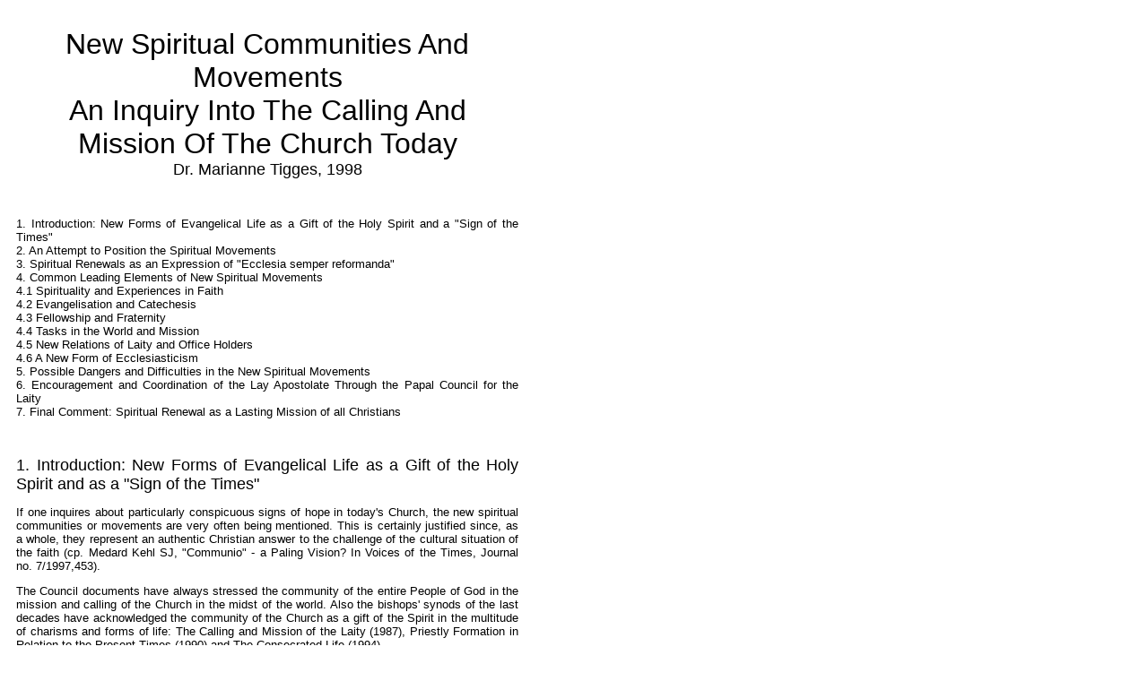

--- FILE ---
content_type: text/html
request_url: https://medjugorje.org/communitiesandmovements.htm
body_size: 43100
content:
<!DOCTYPE HTML PUBLIC "-//W3C//DTD HTML 4.01 Transitional//EN" "http://www.w3.org/TR/html4/loose.dtd">
<HTML>
<head>
<!-- Google tag (gtag.js) -->
<script async src="https://www.googletagmanager.com/gtag/js?id=G-LKNM214EHC"></script>
<script>
  window.dataLayer = window.dataLayer || [];
  function gtag(){dataLayer.push(arguments);}
  gtag('js', new Date());

  gtag('config', 'G-LKNM214EHC');
</script>
<link rel="meta" href="http://www.medjugorje.org/labels.rdf" type="application/rdf+xml" title="ICRA labels" />
<meta http-equiv="pics-Label" content='(pics-1.1 "http://www.icra.org/pics/vocabularyv03/" l gen true for "http://medjugorje.org" r (n 0 s 0 v 0 l 0 oa 0 ob 0 oc 0 od 0 oe 0 of 0 og 0 oh 0 c 0) gen true for "http://www.medjugorje.org" r (n 0 s 0 v 0 l 0 oa 0 ob 0 oc 0 od 0 oe 0 of 0 og 0 oh 0 c 0))' />
<meta http-equiv="Content-Type" content="text/html; charset=ISO-8859-1">
<LINK REL=STYLESHEET HREF="medstyles.css" TYPE="text/css">

<TITLE>New Spiritual Communities And Movements</title></head>

<body BGCOLOR="#FFFFFF" TEXT="#000000" LINK="#400080" VLINK="#5454ab" ALINK="#400080">
<table cellpadding=8 width="580"><tr><td>
<div align="justify">

<p align="center"><font size="6">New Spiritual Communities And Movements
<br>An Inquiry Into The Calling And Mission Of The Church Today</font>
<br><font size="4">Dr. Marianne Tigges, 1998</font></p>
<br>
<p>1. Introduction: New Forms of Evangelical Life as a Gift of the Holy Spirit and a "Sign of the Times"
<br>2. An Attempt to Position the Spiritual Movements
<br>3. Spiritual Renewals as an Expression of "Ecclesia semper reformanda"
<br>4. Common Leading Elements of New Spiritual Movements
<br>4.1 Spirituality and Experiences in Faith
<br>4.2 Evangelisation and Catechesis
<br>4.3 Fellowship and Fraternity
<br>4.4 Tasks in the World and Mission
<br>4.5 New Relations of Laity and Office Holders
<br>4.6 A New Form of Ecclesiasticism
<br>5. Possible Dangers and Difficulties in the New Spiritual Movements
<br>6. Encouragement and Coordination of the Lay Apostolate Through the Papal Council for the Laity
<br>7. Final Comment: Spiritual Renewal as a Lasting Mission of all Christians</p>
<br>
<p><font size="4">1. Introduction: New Forms of Evangelical Life as a Gift of the Holy Spirit and as a "Sign of the Times"</font></p>
<p>If one inquires about particularly conspicuous signs of hope in today's Church, the new spiritual communities or movements are very often being mentioned. This is certainly justified since, as a whole, they represent an authentic Christian answer to the challenge of the cultural situation of the faith (cp. Medard Kehl SJ, "Communio" - a Paling Vision? In Voices of the Times, Journal no. 7/1997,453).</p>
<p>The Council documents have always stressed the community of the entire People of God in the mission and calling of the Church in the midst of the world. Also the bishops' synods of the last decades have acknowledged the community of the Church as a gift of the Spirit in the multitude of charisms and forms of life: The Calling and Mission of the Laity (1987), Priestly Formation in Relation to the Present Times (1990) and The Consecrated Life (1994).</p>
<p>In the following presentation, I will try to evaluate the new spiritual communities and movements; particular emphasis will be given to important features and common key elements, but also to possible dangers and difficulties. The considerations should also illustrate a central canonical statement of the Church, which, so to speak, could be used as a preamble to all forms of lay apostolate. In the 1983 new Code of Canon Law, it says in Canon 215: "The faithful are permitted to freely found and conduct associations for purpose of charity or piety or for the promotion of the Christian calling in the world and to hold meetings in order to pursue these interests in common." This right to found associations and coalitions was already laid down in the decree of the Second Vatican Council on the lay apostolate Apostolicam Actuositatem (cf. AA, 19). It represents the legal basis for all associations of persons within the Church, from incidental meetings up to the highest forms of communal life, such as orders and secular institutes.</p>
<br>
<p><font size="4">2. An Attempt to Assign Their Proper Place</font></p>
<p>In recent years the interest in the so-called "renewal movements" or "spiritual renewals" within the Christian churches has increased visibly. The new spiritual communities and movements also receive stronger official attention, because they have multiplied in numbers and are gradually "carrying great weight" (cp. Bishop P.J.Cordes, In the Midst of Our World, Freiburg 1987, 13 ff.).On a worldwide Church level the new spiritual communities and movements have received acknowledgment and encouragement from the Bishops' Synod of 1987, which dealt with the calling and mission of the laity in the Church and in the world. The post-synod Apostolic Letter Christifideles Laici by Pope John Paul II, published December 30, 1988, is undoubtedly at present the main source of information for all questions concerning the calling and dignity of the laity, their communities and participation in the mission of the Church. (cp. Laity Today, Information Service of the Papal Council for the Laity, 18 (1996), page 2)</p>
<p>The new spiritual movements are groupings, in which for the most part laypersons, but also clerics and religious, strive for an intense religious life in the community and a renewal of the faith in the Church. They are mostly organized on a translocal level and have a varying regional distribution.</p>
<p>The term 'movements' indicates that these groups already in their structures differ considerably from the conventional forms of communities of the church. The distinction from other groups is not always easy. They differ from the classical religious orders and modern forms of religious orders, since they are not founded on so radical a life decision, which - as in religious orders - is sealed with life long vows and because hence they have less institutional and constitutional elements. They show some similarity to secular institutes, which after World War II were established officially in the Catholic Church, but they do not have any so strongly contoured form of life as these do. The term 'movements' is appropriate because it implies well the flexible form of the communities: they are more structured and more committed than groups, formed spontaneously, but not as binding as associations, unions or societies. It goes without saying that the appearances of these movements are extremely diverse and manifold so that the common denominator with regard to their makeup is not easy to find.</p>
<p>Looking at the origins of the new spiritual movements makes it clear that, for the most part, these spiritual renewals originated in Europe: Communione e Liberatione 1954 in Milano; the first Cursillo took place on the island of Mallorca, Spain, in 1949; the groups for couples Equipes Notre Dame originated in Paris in 1938; the Focolari-Movement has its origin in Trient in 1943; the international movement of Christian women - Grail - originated in a lay community for women, which was founded in the Netherlands in 1921; marriage seminars of Marriage Encounter were developed in Barcelona in 1953; the Neo-Catechumenate way had its origins in Madrid in 1965; the Schönstatt-Movement started with a consecration to the Mother of God in Vallendar, Germany in 1914.</p>
<p>This European context also applies to the spiritual communities that are based on a spirituality of a religious order: the Franciscan Community, which feels called upon to live a life in Imitation of Christ in the spirit of Francis of Assisi; the Community of Christian Life, which wants to renew the heritage of Ignatius of Loyola of Spain; the Dominican Community, which lives in the spirit of the Spanish religious founder Dominic; and the Theresian Carmelites, who in our present times live the heritage of the Spanish founders Theresa of Avila and John of the Cross.</p>
<p>For the new spiritual movements in the German-speaking areas, the acceptance of spiritual impulses from other European countries has always required a great measure of sensitivity and tolerance and not only because of the language barriers. However, the numerous contacts and initiatives on international levels give Christians in Germany also the opportunity to live their faith in a more worldwide way, and thereby in a more "catholic" way.</p>
<p>In a Europe, which is growing together more and more, the East-European world represents a special challenge to discover and take on new ways of evangelisation. For this mission, the new spiritual movements should make an important contribution.</p>
<br>
<p><font size="4">3. Spiritual Renewals as an Expression of "Ecclesia semper reformanda"</font></p>
<p>Throughout the centuries, the constant need for renewal of the Church has decisively influenced the history of the Church. Again and again, there have been renewals within the Church that sought to live the gospel in a radical way (for example, the founding of orders by Benedict of Nursia, Bernard of Clairvaux, Francis of Assisi and Ignatius of Loyola).</p>
<p>Throughout the centuries, the Imitation of Christ was for the most part linked with the spirituality of the orders. A separate "spirituality of the laity" evolved again more intensively only in the 20th century. The view of God's people as the "chosen race" and "a royal priesthood" (1 Peter 2,9) was discovered anew. The majority of the spiritual movements were founded prior to the Second Vatican Council; however, the Council has decisively influenced the movements themselves and their vitality. Briefly, here are some of the key themes, which may serve as starting points: the teaching on the historically Pilgrim People of God, of the Body of Christ in the unity and diversity of its members, on the dignity of individual charisms and gifts of the Church, on the exceeding importance of the common priesthood of all faithful, on the collaboration of the laity and hierarchy of the church. The following text exemplifies this connection. This is what Lumen Gentium, The Constitution on the Church in the Modern World of Vatican II says about charisms: "The same Holy Spirit sanctifies ... not only God's people through the sacraments and services, He not only leads it and enriches it with virtues, but 'distributes His gifts individually, as He wishes' (1 Cor. 12,11) and distributes also special graces among the faithful of any standing. Through them, He equips and prepares them to take on various tasks and services for the renewal and the complete edification of the Church, according to the text: 'To each individual the manifestation of the Spirit is given for some benefit' (1 Cor. 12,7). Such gifts of grace, whether they are particularly outstanding or more simple and widespread, must all be accepted with gratefulness and the consolation since they are specifically adapted and useful for the needs of the Church" (LG 12). With this text of the Council, which surely is one of the most impressive witnesses of the renewal through the Second Vatican Council, it also becomes clear what is meant with the term spiritual in the concept of spiritual renewal: a reality, a Spirit wrought, charism determined reality as one becoming alive in the sphere of faith, hope and charity.</p>
<p>Official statements and documents of the Church repeatedly point out that the new spiritual movements are most closely connected with the great basic forces of the post-Council renewal and with many other movements of present-day ecclesiastical life. The statement of the Bishops' Conference regarding the Guidelines for the Bishops' Synod of 1987 mentions the classic Catholic federations, the spiritual movements and base communities as important basic forms of communities in the apostolate of the laity (cf. Statement 2.5, published by the Secretariat of the German Bishops' Conference as a Work Aid 45, May 2, 1986, 18 ff.). The post-synod apostolic publication Christifideles Laici (CL) emphasizes also for the alliances of laity the richness and the diversity of the gifts, which the Spirit keeps alive in the Church (cf. CL, 29). The new spiritual communities thus play a central role in the life of the Church, they partake in her many facets of self-realization and are the Church in an authentic sense. Of course, depending on their structure, also legal questions result from this, as to how they relate to the constitutional organs of ecclesiastical life and to the spiritual office in particular. For this, the new Canon Law has provided a broad space for various ways of realization, which have not yet by far been sufficiently utilized (cf. CIC 1983, Can. 113-123, 215, 223, 298-329).</p>
<p>The Bishops' Synod of 1994 conferred on The Consecrated Life and Its Mission in the Church and in the World. Already in the preparatory documents "new communities and renewed forms of life according to the Gospel" had been defined. In its definition of the new communities, the post-synod apostolic publication Vita Consecrata, which was presented on March 25, 1996, points out that the new associations are not alternatives to the earlier institutions but rather are a gift of the Spirit, which manifests itself through the signs of the times and is the origin of the community and of perpetual renewal of life (cf. VC, 62).</p>
<br>
<p><font size="4">4. Common Leading Elements of New Spiritual Movements</font></p>
<p>From the complex appearance of the new spiritual renewals and movements, it is possible - in somewhat abstract terms - to pick out some common and continuous aspects. The importance of these key elements varies in the individual movements (For the following, cf. F. Valentin (editor), New Ways of Succession, Salzburg 1981, p.207 ff; M. Tigges, New Spiritual Movements - an Inquiry into the Calling and Mission of the Church Today, in Ordenskorrespondenz 3/1987, p. 291 ff.).</p>
<br>
<p><font size="4">4.1 Spirituality and Experiences in Faith</font></p>
<p>The various groups and movements are held together by their interest in spirituality. The primary concern is not actions and programs, efficiency and strategy, but rather a renewal of human thinking and willing according to the spirit of the gospel. This spirituality is often based on great ideals and masters of spiritual life and uses often traditional but also new techniques and practices of meditation and prayer. The spiritual movements also seem to have in common an impetus toward experiences in faith. They are not content with getting to know phrases and concepts externally, but - to say it in the classical tradition - they want to experience God from within.</p>
<p>The experiences of faith in the community also bring about the mutual discussion about it, which, in itself, is a basic prerequisite for the testimony of faith to the outside world. In almost all the groups, the reading of the Sacred Scriptures and Bible discussions play an important role. The renewal of Divine Service in small groups but also in larger communities, and a new consciousness of the Sacraments are part of this spirituality, which is conscious of its belonging to the Church.</p>
<p>Some groups strive particularly for a deeper understanding of baptism; the renewal of baptism is for some a decisive point (Charismatic Renewal, Cursillo-Movement, Neo-catechumenate).</p>
<p>For various marriage groups, the renewed experience of the sacrament of marriage is of special concern (Equipes Notre Dame, Marriage Encounter).</p>
<p>Also the sacrament of reconciliation is being newly discovered in these communities. The development from the short schematic confession to a dialogue confession and spiritual counsel and direction has practically become the norm for the members.</p>
<p>The sacrament of confirmation and the celebration of the ointment of the sick has taken on new importance particularly in the charismatic renewal groups.</p>
<p>Finally, in such intense Christian groups, a feeling grows for the necessity and for the gift of spiritual vocations. From the various movements already numerous young people have decided for official service in the Church (cf. the post-synod Apostolic Letter Pastores Dabo Vobis of March 25, 1992, 68).</p>
<p>Besides reflection and spiritual direction, times of silence and Divine Service, spiritual experience also needs the element of further development if it is not to remain a subjective inner experience. Thus, the movements see to it that individuals are given appropriate help in regular meetings and/or in written communications (workbooks and monthly periodicals).</p>
<br>
<p><font size="4">4.2 Evangelisation and Catechesis</font></p>
<p>The words "evangelisation" or "evangelising" are relatively young terms in the German language; however, during the past years they have been used more and more frequently in theological articles, catechetical papers and sermons (cf. the fundamental apostolic writings, the encyclicals of Pope Paul VI on evangelisation in the world of today Evangelii nuntiandi of December 8, 1975; the Apostolic Letter Christifideles laici of Pope John Paul II, particularly Church, nos. 34 and 44; cf. also the article "Evangelisation" in the Encyclopaedia For Theology and Church, Vol. 3, column 1033 - 1036, Freiburg, 1995).</p>
<p>The new spiritual movements attach importance to the realization of the mission of preaching the gospel, especially in areas where the Church can become "the salt of the earth" only through the apostolic testimonies of the laity (cf. also the pronouncements of Vatican II on the lay apostolate, LG, 33).</p>
<p>For example, the Neo-catechumenate and the Cursillo, which are especially open to committed Christians as well as to the so-called less committed, came into being because of the lack of a true catechesis. There are often unusual, new ways in which the gospel is being spread. However, the effects show that such ventures are a real assistance in fulfilling the mission of Christ in our times. Among other things, this is noticeable in the commitment of individual members or groups who courageously live the faith and so make the Christian message accessible especially to the young. In the wake of the charismatic renewal, more "Spiritual Bible Schools" are reinforced and "Life- and Faith Schools" are being made available. In order to credibly put the evangelisation into effect, the spiritual movements - according to their particular charism - emphasize and promote interior unity between practical life and the faith of their members.</p>
<br>
<p><font size="4">4.3 Fellowship and Fraternity</font></p>
<p>Characteristic of the spiritual movements is also the conviction of being believers on the way together. For some communities, the passage in the Sacred Scriptures, "Where two or three are gathered together in my name, there am I in the midst of them" (Mt 18,20) has become their primary text; only through Christ and in Him is true community and mutual fraternal like-mindedness possible. The experience of community life in the name of Jesus, however, is not an end in itself. It is from the beginning open to others. So the group, that is, the concrete spiritual community, can also be understood as a "church in miniature" (cf. LG, 11; GS, 48; AA, 11; Apostolic Letter Familiaris Consortio, 49 among others). This way, the designation for the Church as "Communio" can be translated into an experiential and visible proximity.</p>
<p>Such a life in spiritual community is, therefore, stamped with a different sense of brother-sister fraternalism. This, by necessity, has a broad spectrum. It has the security and closeness of a small group, it also has the solidarity of larger communities; particularly in the Church this means all embracing Catholicism and internationality. That is why many spiritual movements also go out "onto the streets and to the edges", the fringes and marginal areas of our lives. Brother-sister fraternalism becomes ministry to others. The way to God leads through the brother and the sister.</p>
<p>Above all, it is always again a matter of realizing Christ-likeness in everyday life. With that purpose in mind, the various group meetings are intended to be an aid and encouragement. The personal discussions, corrections and encouragements, but especially the experience of not being alone in this endeavour, of being connected to others and of being supported by them, give the individuals new strength for their different duties. For today's materialistically minded and consumer-oriented society, the tendency towards poverty, as it is being lived by the members of the spiritual communities, should be a particularly up-to-date testimony.</p>
<p>As open communities, many spiritual movements also have an ecumenical orientation. So, for example, the "Ottmaring Life Centre" near Augsburg has developed an ecumenical meeting centre through the involvement of Focolarini.</p>
<br>
<p><font size="4">4.4 Tasks in the World and Mission</font></p>
<p>As has already been pointed out, this brother-sister fraternalism is not only within the group, but extends itself to all men. However, the Church's mission in the world first turns to persons, who need help, and only secondarily do social and political structures become the centre of interest. This is particularly obvious in the tasks of ministry. It is a characteristic of the new spiritual movements that their openness towards the world cannot be separated from their spirituality. Roger Schutz of Taize says, that contemplation and combat belong together. Ministry in the world and ministry of salvation are indeed different, but need each other and supplement one another. Of course, a critical trait is noticeable in this form of world mission: the engagement in the world is coupled with a simultaneous distance. Vis a vis the open society with its needs and interests, there exists a final reserve. Even if the world is the place of spirituality stamped with faith, hope and charity, it still remains next to the last. So, the mission to the world of the new spiritual communities and movements also somehow always remains a sort of counter-project, an alternative, which certainly links them with some tendencies in certain groups of today's subcultures. This, for example, is true of the search for alternate forms of life. But these are also being influenced by the spiritual impulse, which, for example, can be recognized by the often-practiced exercise of "days in the desert". The sincere involvement in the world goes along with an eschatologically oriented renunciation. Here there are points of contact with the classic orders and with the secular institutes (for this also see cf. VC, 62).</p>
<br>
<p><font size="4">4.5 New Relations of Laity and Office Holders</font></p>
<p>The new spiritual movements are largely maintained by the laity, even though many priests do hold or have held pioneer functions within them. The function of those in responsibility is to exercise guidance of the charism rather than to perform an office. Frequently we find coordination in the movements by a leadership team. Undoubtedly, in the spiritual movements a certain renewal of the lay apostolate is taking place. However, beyond this fact, the spiritual movements are making a new relationship possible between the laity and the hierarchy. They do not stand in opposition to each other as different "classes". They meet each other first of all on the basis of the commonly lived Christian faith. The common priesthood of all believers creates a basic community of brothers and sisters, which self-evidently allow for different duties and functions, and indeed downright demands and acknowledges them. The often fruitless opposition of institution and charisms, of hierarchy and laity, becomes more relaxed because, in the lived Christian life there is a presumption which comprises all opposites and tensions and thus, at least, alleviates them. So, the new spiritual renewals make possible the translation of the main principles of the ecclesiology of the Second Vatican Council into the lived everyday life in the world.</p>
<br>
<p><font size="4">4.6 A New Form of Ecclesiasticism</font></p>
<p>If one looks back at the mentioned five structural elements which seem to be common to the various new spiritual communities, one can observe from all aspects how there becomes discernible a new form of ecclesiasticism, which is no longer only institutionally bound or even assumes ideological characteristics: primarily and fundamentally based on spirituality and religious experience, with the goal of spreading the Gospel to the whole world, all embracing community on many levels and practiced brotherhood, turning towards the needs of the world and a new togetherness of laity and office holders. Especially in these perspectives a new and much sought after form of ecclesiasticism reveals itself, leaves room for the manifold charisms and ministries and makes possible a mutual enrichment. Thus the spiritual movements and intense communities make no absolutist claims; common to them is the consciousness of being a spark in the fire of the Holy Spirit that is a gift to the church of our times. The spiritual movements have always sought contact with the official Church. Being faithful to the local church is an important element for them. It is certainly also a sign of the Catholicity and breadth of the Church that the new spiritual communities and lay movements consciously continue within the Church and are recognized by it (cf. especially AA, 21 and CL, 30, where the criteria for the ecclesiasticism of lay associations are mentioned).</p>
<br>
<p><font size="4">5. Possible Dangers and Difficulties in the New Spiritual Movements</font></p>
<p>The new spiritual renewals are not perfected entities but are constantly being adjusted. That is why it is necessary to speak, at least briefly, of their dangers (cf. supplementary M. Tigges mentioned above p. 295 ff).</p>
<br>
<p><font size="4">5.1 Spiritual One-sidedness</font></p>
<p>Whoever has strictly and decidedly formed his daily life and activities according to the life style of new spiritual movements, must do this decisively or otherwise he will not succeed in a radical renewal of life. But any specific orientation can over a long period of time blind one for other experiences. Therefore, I think it is important that the new spiritual renewals be conscious of this danger of overemphasis and one-sidedness. Erroneous developments and aberrations must be taken into account unemotionally. Protection from that is afforded by openness towards other experiences, a worldwide exchange of experience and supplementation through contact with other spiritual movements. The knowledge from this complementariness serves as protection from elitist exaggeration, which can be a very high, but ongoing hidden danger especially of spiritual people.</p>
<br>
<p><font size="4">5.2 Claim of Exclusivity of Specific Tendencies</font></p>
<p>It has already been pointed out that the new spiritual movements make the Church real. In this sense, they can be a "mini-church". But that is exactly why they must not isolate themselves in self-sufficiency and withdraw from the great duties of the Church. They must not consider themselves as "the" Church. Otherwise, they will become a sort of sect that is in danger of devaluating everything outside the movement and of claiming exclusivity, which can lead to arrogance and intolerance. Such communities also soon lose their affinity to the Church in a concrete sense: to the local parish, to the diocese and to the universal Church. Such a concrete standing in the entire Church is an important criteria.</p>
<br>
<p><font size="4">5.3 Flight into the Intimacy of a Small Group</font></p>
<p>One of the dangers is also that the new spiritual renewals become a refuge, in which mainly those people gather, who with right look for security but, at the same time, flee into such an intimacy of the small group. They are shy of the frequent conflicts with the problems and challenges of modern everyday life. It is surely legitimate if some individuals, up against the excessive demands and the stress of this process of conflict, find protection in these communities for a time or even for always; however, this must not have a deep imprint upon the community as such. Spiritual communities must not become loopholes for people, who cannot cope with these confrontations. These people deserve safe protection and encouraging closeness, but they also need support and encouragement. Otherwise, the spiritual movements and communities will turn into problematic refuges for "drop-outs", who will in the end fail to live a Christian life.</p>
<br>
<p><font size="4">5.4 A Mixture of Human Desires for Reformation and the Impulses of the Spirit</font></p>
<p>Someone who ventures with such sensitivity and intensity into the "spirit of the times", as many of the new spiritual movements do, must especially be solidly grounded in order to be able to carry out the necessary discernment of spirits. The strong openness to the outside and the call to put into effect the message of Jesus in everyday life can also lead to activism. A still greater danger might be to mix one's own desire for reform with the impulses of the spirit. Here becomes apparent the necessity of making the doctrine and practice of a "discernment of spirits" to be again at the focal point of ecclesiastical proclamation and of ecclesiastical life. This is particularly true in view of the mission entrusted to the laity in a world, increasingly complex and ambivalent to belief (cf. Statement of the German Bishops' Conference concerning the Lineamenta for the Bishops' Synod of 1987, 3.3; cf. also the opening lecture of Bishop Karl Lehmann at the general assembly in the fall of 1997 in Fulda "Watchman, how much longer the night?", concerning the mission of the Church in view of offences against order in society and state, chapter I).</p>
<p>In order to be able to positively contend with these and other dangers and difficulties, the new spiritual movements and communities remain dependent upon a climate of goodwill and encouragement within the Church, especially on the part of those who hold office.</p>
<br>
<p><font size="4">6. Encouragement and Coordination of the Lay Apostolate Through the Papal Council for the Laity</font></p>
<p>The Papal Council for the Laity is part of the Roman Curia. With the Apostolic Constitution Regimini Ecclesiae Universae of August 15, 1967, Pope Paul VI has effectuated the reform of the Curia, desired by the Council, and complemented them with more subsequent reform processes. Despite the title "Council" and, as far as its task and objective are concerned, the Pontificium Consilium Pro Laicis could more easily be compared with a congregation.</p>
<p>Article 131 of the Apostolic Constitution Pastor Bonus concerning the Roman Curia states, "The Council is competent in those questions, which affect it from the Apostolic See for the furtherance and coordination of the lay apostolate and, in general, in those questions, which concern the Christian life of the laity" (AAS 880 (1988), 894). This description seems to go beyond the real possibilities of this dicastery; for the lay council, it certainly represents a lasting challenge and an incentive for new initiatives.</p>
<p>In the course of this lecture, we can only outline and deal with some of the focal tasks and initiatives of the Council of Laity; in doing so, we are mainly dealing with the period since 1990 (cp. with the following also "Laity Today", Information Service of the Papal Council for the Laity, 18 (1996).</p>
<p>The main task of the Papal Council for the Laity is to support the Pope in carrying out his pastoral service (cf. Pastor Bonus, Art. 1). During the past years, the Council for the Laity has been guided in this task particularly by the post-synod Apostolic Letter Christifideles Laici and the catecheses and addresses regarding the laity, which Pope John Paul II has held in Rome or on one of his apostolic journeys.</p>
<p>A further focal point are the relations of the Council for the Laity with the various dioceses of the Church and the Bishops' Conferences. For numerous bishops, the post-synod Apostolic Letter Christifedeles Laici was an aid and a directive in dealing with new questions and situations in accompanying the laity. During the past years, the Council for the Laity has recorded an increase in the delegations of bishops, who visited the dicastery for their ad-limina-visits. Also, the bishops' personal visits to the Papal Council for the Laity have increased. The most frequent topics of conversation during these meetings were: the education of the laity; the relations of the church movements with the bishops and their inclusion into the life of the local church; the services and functions, which are not bound to ordination and can be transferred to the laity; the service of the laity in the world; the participation of women in the pastoral care of youth. The connection to the Bishops' Conferences is mainly being sustained by their commissions for the lay apostolate.</p>
<p>Another focal point of their duties is the accompaniment of the national Councils for the Laity. The Papal Council for the Laity has collected and evaluated very diverse experiences and has compiled a document in 1995 concerning the criteria of discernment and the constitution of the national Councils for the Laity. It was published under the title National Councils for the Laity: Criteria and Models in no. 38 of the publication "Laity Today". The dicastery thus wanted to encourage the formation of such councils on a national or regional level as a place of genuine community, of participation and collaboration among the different institutions of the laity.</p>
<p>In a new era of consolidation of the laity (cf. CL, 29), the task of the Papal Council for the Laity concentrated increasingly on examining the new forms of communities and the responsibility for their canonical recognition and their foundation (cf. For this Pastor Bonus, Art 135, AAS 80 (1988), 895). These recognitions are always preceded by a positive report of the Ordinaries of the dioceses in which the respective movements have their branch, and by consultations with Bishops and experts in canon law. The numerous applications of the new associations for canonical recognition or their foundation caused the Council for the Laity to define a "method of procedure" for applications and review; the Council for the Laity was particularly careful in examining the statutes and formulating the decrees necessary for the recognition of an association as a juridical person. In the field of canon law the primary concern was for the criteria of distinction for associations of public and private right, about membership of Christians of other confessions in Catholic lay associations, or about the canonical structure of lay associations whose members live radically according to the evangelical counsels.</p>
<p>As there is an increasing plurality of unions, the Papal Council for the Laity is frequently being asked for advice in the formation of lay organizations, that are connected with the spirituality, life and work of religious orders. Beside the renewal of some so-called third orders, numerous movements, brotherhoods and lay organizations have come into being that have been affiliated in various forms to a religious order and the charism of its respective founder. In the course of meetings and gatherings, the Council for the Laity has always emphasized the primary importance of the testimony of the religious order and the required lay identity of the organization it is connected with. Religious orders and lay associations should not mingle their lifestyles, but maintain a heartfelt community and work together in their mission. For the clarification and promotion of mutual relations, the Papal Council for the Laity, in joint activity with the Congregation for the Institutes of Consecrated Life and the societies of apostolic life, organized a meeting of the Generals, the Mother Generals, and heads of lay associations already during the preparatory phase of the Bishops' Synod on Consecrated Life. The acts were published under the title: Branches of the One Vine in Documentation Service, no. 28 (1994).</p>
<p>The Papal Council for the Laity is in contact with more than 120 international lay associations. The fostering of mutual recognition, collaboration and community between the various associations remains a special challenge for the Church throughout the world in the coordination of the lay apostolate. In this respect the collaboration with the Catholic youth organizations, youth movements and youth groups also plays an important role. In recent years, a large amount of the work of the Council for the Laity has concentrated on the preparation, organization and realization of the international youth forums and the World Youth Days, affiliated with them: Czestochowa (August 1991), Denver (August 11993) and Manila (January 1995). After that came the important European youth meeting in Loreto (September 1995) and the realization of the World Youth Days in Paris (August 1997). These events have contributed decisively to the revival of the pastoral care of the youth on a local and worldwide level. In addition, the fact that members of movements and associations meet with a multitude of youths from various parts of the Church has created an increasing missionary solidarity. At the same time, one has to critically inquire to what extent these mass meetings can be carried over into the everyday communal life of the Church. (cp. also K Nientiedt, "A New Generation. The 12th World Youth Days in Paris, in Herderkorrespondenz 10/1997, 500-505).</p>
<p>At present, the Papal Council for the Laity is preparing a world meeting of the movements in the Church to take place in Rome from May 26th to 29th, 1998. This meeting is to be a place of encounter, of friendship and prayer; it is meant to serve an intensive theological deepening of the reality of the movements and it is to be a Church event that stimulates the collaboration of the movements in their work of the new evangelisation. (Cf. "Laity Today", Information Service of the Papal Council for the Laity 20 (1997), pp. 5 - 6)</p>
<br>
<p><font size="4">7. Final Comment: Spiritual Renewal as a Lasting Mission of all Christians</font></p>
<p>The different spiritual awakenings and renewal movements are also today largely a wholesome disturbance of the traditional order. However, in practice it is difficult for the institutional authorities to completely absorb and integrate the spiritual impulses. Therefore, it is legitimate and necessary that these different aspects of intensive Christian life be able develop within the Church but, by all means, not in already existing structures.</p>
<p>The Holy Spirit, who guarantees the unique solidarity of the Church with her Lord, grants unity and multiplicity at the same time. He guarantees much more freedom of spiritual effects, of ways of life and also of knowledge than we would allow ourselves. But, in the end, this multiplicity serves a new form of unity. This does not consist in the abolition of plurality, but rather in its free collaboration toward a whole, as St. Paul expressed in his First Letter to the Corinthians. For this collaboration, it is decisive that spiritual renewal is consciously done and credibly practiced as an enduring mission of all Christians (on this cp. CL, 18 ff., especially No. 24, the remarks concerning charisms).</p>
<p>Today's treatise was able to present only briefly and in extracts the new spiritual communities and their importance for the work of the Church of today. I hope that this presentation was able to clarify that, in spite of their different histories of origin, outward appearances and spheres of activities, the objectives of the new spiritual movements are to a large extent coming to a profound convergence: the responsible participation in the mission of the Church, to proclaim the gospel of Christ as the source of hope for mankind and renewal for society. (Cf. CL, 29)</p>
<p>With the Apostolic Letter Tertio Millenio Adveniente, Pope John Paul II has invited all Christians to prepare themselves for the Great Jubilee Year 2000. The year 1998, the second year of the preparatory phase, is dedicated in a special way to the Holy Spirit. For Pope John Paul the Holy Spirit is also the principle force of the new evangelisation for our times. Therefore, the rediscovery of the presence and effectiveness of the Holy Spirit is one of the most important aspects in preparing for the Great Jubilee Year 2000 (cf. TM, 45).</p>
<p>For this mission, which concerns all of God's people, I would like to conclude with a word by Karl Rahner, which I like to consider as his "spiritual legacy". In his essay The Church as the Place of the Sending of the Spirit", Rahner says:</p>
<br>
<p>Only the one, who is religious and independent,
<br>humble and daring,
<br>obedient and aware of his obligation,
<br>prays and is a doer,
<br>who is linked to the past and future of the Church,
<br>only that person creates the room
<br>so that God's descending Spirit of Pentecost
<br>- the eternally old and eternally young - can act within him,
<br>renew the face of his own soul,
<br>and use Him in order to also change the earth."</p>
<br>
<p>(Essays on Theology, Volume VII, 187, Einsiedeln/Zürich/Köln, 2nd Edition 1971; First published in Spirit and Life, 29 (1956), 97).
<br>Dr. Marianne Tigges, 1998</p>

<p>Dr. Marianne Tigges, born February 15, 1942 in Haagen, Westphalia, Germany. In 1957 she was promoted to the Philosophical Faculty of the Westphalia Wilhelm University in Munster (pedagogy-theology-philosophy). Till 1979 she served in East Africa; from 1979 - 1983 she worked in the office of the Papal mission MISSIO in Aachen; from 1983 - 1987 in the office of the Pastoral Centre of the German Bishops' Conference in the department of "Spiritual Life, Spiritual vocations, church ministries". She was the contact person for the German Bishops' Conference for spiritual communities and movements from 1987 to 1991. She was appointed secretary to the Bishops' Conference for spiritual vocations and church ministries in 1991.</p>
</div>
<HR>
<center><A href="medpage.htm"><img src="img/back.gif" width=64 height=32 border=0 alt="Back"></A><A href="index.html"><img src="img/home.gif" width=64 height=32 border=0 alt="Home"></A><A href="overview.htm"><img src="img/overview.gif" width=64 height=32 border=0 alt="Overview"></A><A href="info.htm"><img src="img/info.gif" width=64 height=32 border=0 alt="Info"></A>
<HR>
<center><ADDRESS>Last Modified 01/08/2002</ADDRESS></center>
</td></tr></table>
 
</body></HTML>


--- FILE ---
content_type: text/css
request_url: https://medjugorje.org/medstyles.css
body_size: 3316
content:


#pageSurround {
width: 1000px;
margin: 0px auto;
padding: 0px;
background-color: #FFFFFF;
}

#pup {
  position:absolute;
  z-index:200; /* aaaalways on top*/
  padding: 3px;
  margin-left: 10px;
  margin-top: 5px;
  width: 450px;
  border: 1px solid black;
  background-color: #777;
  color: white;
  font-size: 0.95em;
}

#topNav{
width:800px;background-color:#E4E4E4;background-image: url(img/navTop.gif); background-repeat: repeat-x; margin:0 auto; height:37px; text-align:left;}
#topNav ul{
 margin:0 auto; background-color:#E4E4E4;}
#topNav ul li{
height:37px; float:left; background-color:#E4E4E4; background-image: url(img/navTop.gif); background-repeat: repeat-x 0 0; color:#F8F8F8; font:bold 14px/37px  Verdana, Verdana, Arial, Helvetica, sans-serif, Tahoma, Tahoma;}
#topNav ul li a{
color:#AA3F67; padding:0 32px; height:37px; float:left; text-decoration:none; display:block; font:bold 14px/37px Verdana, Arial, Helvetica, sans-serif, Tahoma; background:#E4E4E4 url(img/navTop.gif) repeat-x 0 0 ;}
#topNav ul li a:hover{
color:#E24362; background: url(img/top_btn_h.gif) no-repeat center bottom;}
#topNav ul li a.hover{
padding:0 32px; height:37px; float:left; text-decoration:none; display:block;
background:url(img/top_btn_h.gif) no-repeat center bottom; color:#665665;font:bold 14px/37px Verdana, Arial, Helvetica, sans-serif, Tahoma;
}
ul{
list-style:none;}

P {
   font : 10pt Arial,Helvetica,Verdana,Serif; 
   color : black; 
}


TD {
   font : 10pt Arial,Helvetica,Verdana,Serif; 
   color : black; 
}


LI {
   font : normal 10pt Arial,Helvetica,Verdana,Serif; 
   text-decoration : none; 
}


I {
   font : italic normal 10pt Arial,Helvetica,Verdana,Serif; 
   text-decoration : none; 
}


H5 {
   font-size : 110%;
   font-weight : 600;
   font-family : Arial,Helvetica,Verdana,Serif;
   color : black; 
   text-decoration : none; 
}

H4 {
   font-size : 120%;
   font-weight : 600;
   font-family : Arial,Helvetica,Verdana,Serif;
   color : black; 
   text-decoration : none; 
}


H3 {
   font-size : 130%;
   font-weight : 600;
   font-family : Arial,Helvetica,Verdana,Serif;
   color : black; 
   text-decoration : none; 
}


H2 {
   font-size : 140%;
   font-weight : 600;
   font-family : Arial,Helvetica,Verdana,Serif;
   color : black; 
   background-color : white; 
   text-decoration : none; 
}


H1 {
   font-size : 12pt;
   font-weight : bold;
   font-family : Arial;
   color : #004080; 
   background-color : none; 
   text-decoration : none; 
   line-height : 0px;
   margin-bottom: 0;
   padding-bottom: 10px; 
}


BODY {
   font-size : 10pt; 
   font-family : Arial,Helvetica,Verdana,Serif; 
   color : black; 
   text-decoration : none; 
}


B {
   font : bold 10pt Arial,Helvetica,Verdana,Serif; 
   text-decoration : none; 
}


ADDRESS {
   font : 10pt Arial,Helvetica,Verdana,Serif; 
   color : black; 
   background-color : white; 
   text-decoration : none; 
}

A {
   font : 10pt Arial,Helvetica,Verdana,Serif; 
   color : #000080; 
   text-decoration : none; 
}

BR {
   font : 10pt Arial,Helvetica,Verdana,Serif; 
   color : black;
}

p.menu
{
line-height: 19px;
}

p.spacer
{
font : 1pt Arial;
line-height: 2px;
}